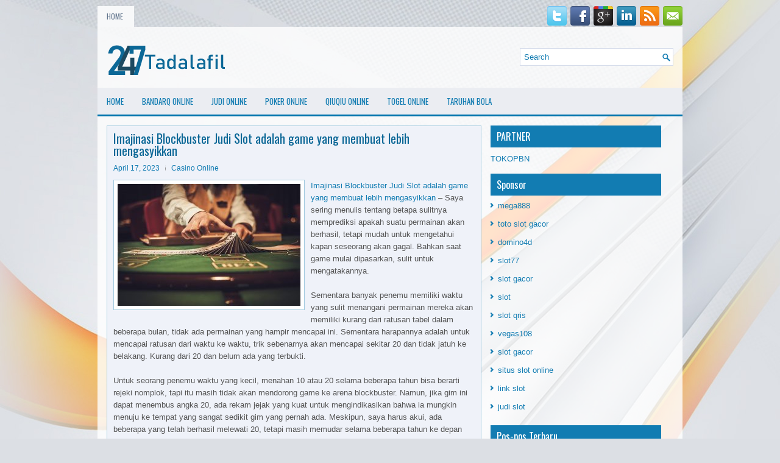

--- FILE ---
content_type: text/html; charset=UTF-8
request_url: https://sildenafilvardenafiltadalafil.com/imajinasi-blockbuster-judi-slot-adalah-game-yang-membuat-lebih-mengasyikkan/
body_size: 8954
content:
<!DOCTYPE html><html xmlns="http://www.w3.org/1999/xhtml" lang="id-ID">
<head profile="http://gmpg.org/xfn/11">
<meta http-equiv="Content-Type" content="text/html; charset=UTF-8" />

<meta name="viewport" content="width=device-width, initial-scale=1.0"/>
<link rel="stylesheet" href="https://sildenafilvardenafiltadalafil.com/wp-content/themes/Ferro/lib/css/reset.css" type="text/css" media="screen, projection" />
<link rel="stylesheet" href="https://sildenafilvardenafiltadalafil.com/wp-content/themes/Ferro/lib/css/defaults.css" type="text/css" media="screen, projection" />
<!--[if lt IE 8]><link rel="stylesheet" href="https://sildenafilvardenafiltadalafil.com/wp-content/themes/Ferro/lib/css/ie.css" type="text/css" media="screen, projection" /><![endif]-->

<link rel="stylesheet" href="https://sildenafilvardenafiltadalafil.com/wp-content/themes/Ferro/style.css" type="text/css" media="screen, projection" />

<title>Imajinasi Blockbuster Judi Slot adalah game yang membuat lebih mengasyikkan &#8211; tadalafil247.us.org</title>
<meta name='robots' content='max-image-preview:large' />
<link rel="alternate" type="application/rss+xml" title="tadalafil247.us.org &raquo; Imajinasi Blockbuster Judi Slot adalah game yang membuat lebih mengasyikkan Umpan Komentar" href="https://sildenafilvardenafiltadalafil.com/imajinasi-blockbuster-judi-slot-adalah-game-yang-membuat-lebih-mengasyikkan/feed/" />
<script type="text/javascript">
window._wpemojiSettings = {"baseUrl":"https:\/\/s.w.org\/images\/core\/emoji\/14.0.0\/72x72\/","ext":".png","svgUrl":"https:\/\/s.w.org\/images\/core\/emoji\/14.0.0\/svg\/","svgExt":".svg","source":{"concatemoji":"https:\/\/sildenafilvardenafiltadalafil.com\/wp-includes\/js\/wp-emoji-release.min.js?ver=6.1.1"}};
/*! This file is auto-generated */
!function(e,a,t){var n,r,o,i=a.createElement("canvas"),p=i.getContext&&i.getContext("2d");function s(e,t){var a=String.fromCharCode,e=(p.clearRect(0,0,i.width,i.height),p.fillText(a.apply(this,e),0,0),i.toDataURL());return p.clearRect(0,0,i.width,i.height),p.fillText(a.apply(this,t),0,0),e===i.toDataURL()}function c(e){var t=a.createElement("script");t.src=e,t.defer=t.type="text/javascript",a.getElementsByTagName("head")[0].appendChild(t)}for(o=Array("flag","emoji"),t.supports={everything:!0,everythingExceptFlag:!0},r=0;r<o.length;r++)t.supports[o[r]]=function(e){if(p&&p.fillText)switch(p.textBaseline="top",p.font="600 32px Arial",e){case"flag":return s([127987,65039,8205,9895,65039],[127987,65039,8203,9895,65039])?!1:!s([55356,56826,55356,56819],[55356,56826,8203,55356,56819])&&!s([55356,57332,56128,56423,56128,56418,56128,56421,56128,56430,56128,56423,56128,56447],[55356,57332,8203,56128,56423,8203,56128,56418,8203,56128,56421,8203,56128,56430,8203,56128,56423,8203,56128,56447]);case"emoji":return!s([129777,127995,8205,129778,127999],[129777,127995,8203,129778,127999])}return!1}(o[r]),t.supports.everything=t.supports.everything&&t.supports[o[r]],"flag"!==o[r]&&(t.supports.everythingExceptFlag=t.supports.everythingExceptFlag&&t.supports[o[r]]);t.supports.everythingExceptFlag=t.supports.everythingExceptFlag&&!t.supports.flag,t.DOMReady=!1,t.readyCallback=function(){t.DOMReady=!0},t.supports.everything||(n=function(){t.readyCallback()},a.addEventListener?(a.addEventListener("DOMContentLoaded",n,!1),e.addEventListener("load",n,!1)):(e.attachEvent("onload",n),a.attachEvent("onreadystatechange",function(){"complete"===a.readyState&&t.readyCallback()})),(e=t.source||{}).concatemoji?c(e.concatemoji):e.wpemoji&&e.twemoji&&(c(e.twemoji),c(e.wpemoji)))}(window,document,window._wpemojiSettings);
</script>
<style type="text/css">
img.wp-smiley,
img.emoji {
	display: inline !important;
	border: none !important;
	box-shadow: none !important;
	height: 1em !important;
	width: 1em !important;
	margin: 0 0.07em !important;
	vertical-align: -0.1em !important;
	background: none !important;
	padding: 0 !important;
}
</style>
	<link rel='stylesheet' id='wp-block-library-css' href='https://sildenafilvardenafiltadalafil.com/wp-includes/css/dist/block-library/style.min.css?ver=6.1.1' type='text/css' media='all' />
<link rel='stylesheet' id='classic-theme-styles-css' href='https://sildenafilvardenafiltadalafil.com/wp-includes/css/classic-themes.min.css?ver=1' type='text/css' media='all' />
<style id='global-styles-inline-css' type='text/css'>
body{--wp--preset--color--black: #000000;--wp--preset--color--cyan-bluish-gray: #abb8c3;--wp--preset--color--white: #ffffff;--wp--preset--color--pale-pink: #f78da7;--wp--preset--color--vivid-red: #cf2e2e;--wp--preset--color--luminous-vivid-orange: #ff6900;--wp--preset--color--luminous-vivid-amber: #fcb900;--wp--preset--color--light-green-cyan: #7bdcb5;--wp--preset--color--vivid-green-cyan: #00d084;--wp--preset--color--pale-cyan-blue: #8ed1fc;--wp--preset--color--vivid-cyan-blue: #0693e3;--wp--preset--color--vivid-purple: #9b51e0;--wp--preset--gradient--vivid-cyan-blue-to-vivid-purple: linear-gradient(135deg,rgba(6,147,227,1) 0%,rgb(155,81,224) 100%);--wp--preset--gradient--light-green-cyan-to-vivid-green-cyan: linear-gradient(135deg,rgb(122,220,180) 0%,rgb(0,208,130) 100%);--wp--preset--gradient--luminous-vivid-amber-to-luminous-vivid-orange: linear-gradient(135deg,rgba(252,185,0,1) 0%,rgba(255,105,0,1) 100%);--wp--preset--gradient--luminous-vivid-orange-to-vivid-red: linear-gradient(135deg,rgba(255,105,0,1) 0%,rgb(207,46,46) 100%);--wp--preset--gradient--very-light-gray-to-cyan-bluish-gray: linear-gradient(135deg,rgb(238,238,238) 0%,rgb(169,184,195) 100%);--wp--preset--gradient--cool-to-warm-spectrum: linear-gradient(135deg,rgb(74,234,220) 0%,rgb(151,120,209) 20%,rgb(207,42,186) 40%,rgb(238,44,130) 60%,rgb(251,105,98) 80%,rgb(254,248,76) 100%);--wp--preset--gradient--blush-light-purple: linear-gradient(135deg,rgb(255,206,236) 0%,rgb(152,150,240) 100%);--wp--preset--gradient--blush-bordeaux: linear-gradient(135deg,rgb(254,205,165) 0%,rgb(254,45,45) 50%,rgb(107,0,62) 100%);--wp--preset--gradient--luminous-dusk: linear-gradient(135deg,rgb(255,203,112) 0%,rgb(199,81,192) 50%,rgb(65,88,208) 100%);--wp--preset--gradient--pale-ocean: linear-gradient(135deg,rgb(255,245,203) 0%,rgb(182,227,212) 50%,rgb(51,167,181) 100%);--wp--preset--gradient--electric-grass: linear-gradient(135deg,rgb(202,248,128) 0%,rgb(113,206,126) 100%);--wp--preset--gradient--midnight: linear-gradient(135deg,rgb(2,3,129) 0%,rgb(40,116,252) 100%);--wp--preset--duotone--dark-grayscale: url('#wp-duotone-dark-grayscale');--wp--preset--duotone--grayscale: url('#wp-duotone-grayscale');--wp--preset--duotone--purple-yellow: url('#wp-duotone-purple-yellow');--wp--preset--duotone--blue-red: url('#wp-duotone-blue-red');--wp--preset--duotone--midnight: url('#wp-duotone-midnight');--wp--preset--duotone--magenta-yellow: url('#wp-duotone-magenta-yellow');--wp--preset--duotone--purple-green: url('#wp-duotone-purple-green');--wp--preset--duotone--blue-orange: url('#wp-duotone-blue-orange');--wp--preset--font-size--small: 13px;--wp--preset--font-size--medium: 20px;--wp--preset--font-size--large: 36px;--wp--preset--font-size--x-large: 42px;--wp--preset--spacing--20: 0.44rem;--wp--preset--spacing--30: 0.67rem;--wp--preset--spacing--40: 1rem;--wp--preset--spacing--50: 1.5rem;--wp--preset--spacing--60: 2.25rem;--wp--preset--spacing--70: 3.38rem;--wp--preset--spacing--80: 5.06rem;}:where(.is-layout-flex){gap: 0.5em;}body .is-layout-flow > .alignleft{float: left;margin-inline-start: 0;margin-inline-end: 2em;}body .is-layout-flow > .alignright{float: right;margin-inline-start: 2em;margin-inline-end: 0;}body .is-layout-flow > .aligncenter{margin-left: auto !important;margin-right: auto !important;}body .is-layout-constrained > .alignleft{float: left;margin-inline-start: 0;margin-inline-end: 2em;}body .is-layout-constrained > .alignright{float: right;margin-inline-start: 2em;margin-inline-end: 0;}body .is-layout-constrained > .aligncenter{margin-left: auto !important;margin-right: auto !important;}body .is-layout-constrained > :where(:not(.alignleft):not(.alignright):not(.alignfull)){max-width: var(--wp--style--global--content-size);margin-left: auto !important;margin-right: auto !important;}body .is-layout-constrained > .alignwide{max-width: var(--wp--style--global--wide-size);}body .is-layout-flex{display: flex;}body .is-layout-flex{flex-wrap: wrap;align-items: center;}body .is-layout-flex > *{margin: 0;}:where(.wp-block-columns.is-layout-flex){gap: 2em;}.has-black-color{color: var(--wp--preset--color--black) !important;}.has-cyan-bluish-gray-color{color: var(--wp--preset--color--cyan-bluish-gray) !important;}.has-white-color{color: var(--wp--preset--color--white) !important;}.has-pale-pink-color{color: var(--wp--preset--color--pale-pink) !important;}.has-vivid-red-color{color: var(--wp--preset--color--vivid-red) !important;}.has-luminous-vivid-orange-color{color: var(--wp--preset--color--luminous-vivid-orange) !important;}.has-luminous-vivid-amber-color{color: var(--wp--preset--color--luminous-vivid-amber) !important;}.has-light-green-cyan-color{color: var(--wp--preset--color--light-green-cyan) !important;}.has-vivid-green-cyan-color{color: var(--wp--preset--color--vivid-green-cyan) !important;}.has-pale-cyan-blue-color{color: var(--wp--preset--color--pale-cyan-blue) !important;}.has-vivid-cyan-blue-color{color: var(--wp--preset--color--vivid-cyan-blue) !important;}.has-vivid-purple-color{color: var(--wp--preset--color--vivid-purple) !important;}.has-black-background-color{background-color: var(--wp--preset--color--black) !important;}.has-cyan-bluish-gray-background-color{background-color: var(--wp--preset--color--cyan-bluish-gray) !important;}.has-white-background-color{background-color: var(--wp--preset--color--white) !important;}.has-pale-pink-background-color{background-color: var(--wp--preset--color--pale-pink) !important;}.has-vivid-red-background-color{background-color: var(--wp--preset--color--vivid-red) !important;}.has-luminous-vivid-orange-background-color{background-color: var(--wp--preset--color--luminous-vivid-orange) !important;}.has-luminous-vivid-amber-background-color{background-color: var(--wp--preset--color--luminous-vivid-amber) !important;}.has-light-green-cyan-background-color{background-color: var(--wp--preset--color--light-green-cyan) !important;}.has-vivid-green-cyan-background-color{background-color: var(--wp--preset--color--vivid-green-cyan) !important;}.has-pale-cyan-blue-background-color{background-color: var(--wp--preset--color--pale-cyan-blue) !important;}.has-vivid-cyan-blue-background-color{background-color: var(--wp--preset--color--vivid-cyan-blue) !important;}.has-vivid-purple-background-color{background-color: var(--wp--preset--color--vivid-purple) !important;}.has-black-border-color{border-color: var(--wp--preset--color--black) !important;}.has-cyan-bluish-gray-border-color{border-color: var(--wp--preset--color--cyan-bluish-gray) !important;}.has-white-border-color{border-color: var(--wp--preset--color--white) !important;}.has-pale-pink-border-color{border-color: var(--wp--preset--color--pale-pink) !important;}.has-vivid-red-border-color{border-color: var(--wp--preset--color--vivid-red) !important;}.has-luminous-vivid-orange-border-color{border-color: var(--wp--preset--color--luminous-vivid-orange) !important;}.has-luminous-vivid-amber-border-color{border-color: var(--wp--preset--color--luminous-vivid-amber) !important;}.has-light-green-cyan-border-color{border-color: var(--wp--preset--color--light-green-cyan) !important;}.has-vivid-green-cyan-border-color{border-color: var(--wp--preset--color--vivid-green-cyan) !important;}.has-pale-cyan-blue-border-color{border-color: var(--wp--preset--color--pale-cyan-blue) !important;}.has-vivid-cyan-blue-border-color{border-color: var(--wp--preset--color--vivid-cyan-blue) !important;}.has-vivid-purple-border-color{border-color: var(--wp--preset--color--vivid-purple) !important;}.has-vivid-cyan-blue-to-vivid-purple-gradient-background{background: var(--wp--preset--gradient--vivid-cyan-blue-to-vivid-purple) !important;}.has-light-green-cyan-to-vivid-green-cyan-gradient-background{background: var(--wp--preset--gradient--light-green-cyan-to-vivid-green-cyan) !important;}.has-luminous-vivid-amber-to-luminous-vivid-orange-gradient-background{background: var(--wp--preset--gradient--luminous-vivid-amber-to-luminous-vivid-orange) !important;}.has-luminous-vivid-orange-to-vivid-red-gradient-background{background: var(--wp--preset--gradient--luminous-vivid-orange-to-vivid-red) !important;}.has-very-light-gray-to-cyan-bluish-gray-gradient-background{background: var(--wp--preset--gradient--very-light-gray-to-cyan-bluish-gray) !important;}.has-cool-to-warm-spectrum-gradient-background{background: var(--wp--preset--gradient--cool-to-warm-spectrum) !important;}.has-blush-light-purple-gradient-background{background: var(--wp--preset--gradient--blush-light-purple) !important;}.has-blush-bordeaux-gradient-background{background: var(--wp--preset--gradient--blush-bordeaux) !important;}.has-luminous-dusk-gradient-background{background: var(--wp--preset--gradient--luminous-dusk) !important;}.has-pale-ocean-gradient-background{background: var(--wp--preset--gradient--pale-ocean) !important;}.has-electric-grass-gradient-background{background: var(--wp--preset--gradient--electric-grass) !important;}.has-midnight-gradient-background{background: var(--wp--preset--gradient--midnight) !important;}.has-small-font-size{font-size: var(--wp--preset--font-size--small) !important;}.has-medium-font-size{font-size: var(--wp--preset--font-size--medium) !important;}.has-large-font-size{font-size: var(--wp--preset--font-size--large) !important;}.has-x-large-font-size{font-size: var(--wp--preset--font-size--x-large) !important;}
.wp-block-navigation a:where(:not(.wp-element-button)){color: inherit;}
:where(.wp-block-columns.is-layout-flex){gap: 2em;}
.wp-block-pullquote{font-size: 1.5em;line-height: 1.6;}
</style>
<script type='text/javascript' src='https://sildenafilvardenafiltadalafil.com/wp-includes/js/jquery/jquery.min.js?ver=3.6.1' id='jquery-core-js'></script>
<script type='text/javascript' src='https://sildenafilvardenafiltadalafil.com/wp-includes/js/jquery/jquery-migrate.min.js?ver=3.3.2' id='jquery-migrate-js'></script>
<script type='text/javascript' src='https://sildenafilvardenafiltadalafil.com/wp-content/themes/Ferro/lib/js/superfish.js?ver=6.1.1' id='superfish-js'></script>
<script type='text/javascript' src='https://sildenafilvardenafiltadalafil.com/wp-content/themes/Ferro/lib/js/jquery.mobilemenu.js?ver=6.1.1' id='mobilemenu-js'></script>
<link rel="https://api.w.org/" href="https://sildenafilvardenafiltadalafil.com/wp-json/" /><link rel="alternate" type="application/json" href="https://sildenafilvardenafiltadalafil.com/wp-json/wp/v2/posts/2492" /><link rel="EditURI" type="application/rsd+xml" title="RSD" href="https://sildenafilvardenafiltadalafil.com/xmlrpc.php?rsd" />
<link rel="wlwmanifest" type="application/wlwmanifest+xml" href="https://sildenafilvardenafiltadalafil.com/wp-includes/wlwmanifest.xml" />

<link rel="canonical" href="https://sildenafilvardenafiltadalafil.com/imajinasi-blockbuster-judi-slot-adalah-game-yang-membuat-lebih-mengasyikkan/" />
<link rel='shortlink' href='https://sildenafilvardenafiltadalafil.com/?p=2492' />
<link rel="alternate" type="application/json+oembed" href="https://sildenafilvardenafiltadalafil.com/wp-json/oembed/1.0/embed?url=https%3A%2F%2Fsildenafilvardenafiltadalafil.com%2Fimajinasi-blockbuster-judi-slot-adalah-game-yang-membuat-lebih-mengasyikkan%2F" />
<link rel="alternate" type="text/xml+oembed" href="https://sildenafilvardenafiltadalafil.com/wp-json/oembed/1.0/embed?url=https%3A%2F%2Fsildenafilvardenafiltadalafil.com%2Fimajinasi-blockbuster-judi-slot-adalah-game-yang-membuat-lebih-mengasyikkan%2F&#038;format=xml" />
<link rel="shortcut icon" href="/wp-content/uploads/2021/08/tadalafil247-f.png" type="image/x-icon" />
<link rel="alternate" type="application/rss+xml" title="tadalafil247.us.org RSS Feed" href="https://sildenafilvardenafiltadalafil.com/feed/" />
<link rel="pingback" href="https://sildenafilvardenafiltadalafil.com/xmlrpc.php" />

</head>

<body class="post-template-default single single-post postid-2492 single-format-standard">

<div id="container">

    <div class="clearfix">
        			        <div class="menu-primary-container">
			<ul class="menus menu-primary">
                <li ><a href="https://sildenafilvardenafiltadalafil.com">Home</a></li>
							</ul>
		</div>
                      <!--.primary menu--> 	
                
        <div id="top-social-profiles">
                        <ul class="widget-container"><li class="social-profiles-widget">
            <a href="https://twitter.com/" target="_blank"><img title="Twitter" alt="Twitter" src="https://sildenafilvardenafiltadalafil.com/wp-content/themes/Ferro/images/social-profiles/twitter.png" /></a><a href="https://facebook.com/" target="_blank"><img title="Facebook" alt="Facebook" src="https://sildenafilvardenafiltadalafil.com/wp-content/themes/Ferro/images/social-profiles/facebook.png" /></a><a href="https://plus.google.com/" target="_blank"><img title="Google Plus" alt="Google Plus" src="https://sildenafilvardenafiltadalafil.com/wp-content/themes/Ferro/images/social-profiles/gplus.png" /></a><a href="http://www.linkedin.com/" target="_blank"><img title="LinkedIn" alt="LinkedIn" src="https://sildenafilvardenafiltadalafil.com/wp-content/themes/Ferro/images/social-profiles/linkedin.png" /></a><a href="https://sildenafilvardenafiltadalafil.com/feed/" target="_blank"><img title="RSS Feed" alt="RSS Feed" src="https://sildenafilvardenafiltadalafil.com/wp-content/themes/Ferro/images/social-profiles/rss.png" /></a><a href="/cdn-cgi/l/email-protection#abd2c4ded9ebcec6cac2c785c8c4c6" target="_blank"><img title="Email" alt="Email" src="https://sildenafilvardenafiltadalafil.com/wp-content/themes/Ferro/images/social-profiles/email.png" /></a>            </li></ul>
                    </div>
    </div>
    

    <div id="header">
    
        <div class="logo">
         
            <a href="https://sildenafilvardenafiltadalafil.com"><img src="/wp-content/uploads/2021/08/tadalafil247-1.png" alt="tadalafil247.us.org" title="tadalafil247.us.org" /></a>
         
        </div><!-- .logo -->

        <div class="header-right">
            <div id="topsearch">
                 
<div id="search" title="Type and hit enter">
    <form method="get" id="searchform" action="https://sildenafilvardenafiltadalafil.com/"> 
        <input type="text" value="Search" 
            name="s" id="s"  onblur="if (this.value == '')  {this.value = 'Search';}"  
            onfocus="if (this.value == 'Search') {this.value = '';}" 
        />
    </form>
</div><!-- #search -->            </div>
        </div><!-- .header-right -->
        
    </div><!-- #header -->
    
            <div class="clearfix">
            			<div class="menu-secondary-container"><ul id="menu-main-menu" class="menus menu-secondary"><li id="menu-item-74" class="menu-item menu-item-type-custom menu-item-object-custom menu-item-home menu-item-74"><a href="https://sildenafilvardenafiltadalafil.com/">Home</a></li>
<li id="menu-item-75" class="menu-item menu-item-type-taxonomy menu-item-object-category menu-item-75"><a href="https://sildenafilvardenafiltadalafil.com/category/bandarq-online/">BandarQ Online</a></li>
<li id="menu-item-76" class="menu-item menu-item-type-taxonomy menu-item-object-category menu-item-76"><a href="https://sildenafilvardenafiltadalafil.com/category/judi-online/">Judi Online</a></li>
<li id="menu-item-77" class="menu-item menu-item-type-taxonomy menu-item-object-category menu-item-77"><a href="https://sildenafilvardenafiltadalafil.com/category/poker-online/">Poker online</a></li>
<li id="menu-item-78" class="menu-item menu-item-type-taxonomy menu-item-object-category menu-item-78"><a href="https://sildenafilvardenafiltadalafil.com/category/qiuqiu-online/">QiuQiu Online</a></li>
<li id="menu-item-79" class="menu-item menu-item-type-taxonomy menu-item-object-category menu-item-79"><a href="https://sildenafilvardenafiltadalafil.com/category/togel-online/">Togel Online</a></li>
<li id="menu-item-80" class="menu-item menu-item-type-taxonomy menu-item-object-category menu-item-80"><a href="https://sildenafilvardenafiltadalafil.com/category/taruhan-bola/">Taruhan Bola</a></li>
</ul></div>              <!--.secondary menu--> 	
                </div>
    
    <div id="main">
    
            
        <div id="content">
            
                    
            
    <div class="post post-single clearfix post-2492 type-post status-publish format-standard has-post-thumbnail hentry category-casino-online tag-casino tag-judi tag-poker tag-slot tag-togel" id="post-2492">
    
        <h2 class="title">Imajinasi Blockbuster Judi Slot adalah game yang membuat lebih mengasyikkan</h2>
        
        <div class="postmeta-primary">
    
            <span class="meta_date">April 17, 2023</span>
           &nbsp; <span class="meta_categories"><a href="https://sildenafilvardenafiltadalafil.com/category/casino-online/" rel="category tag">Casino Online</a></span>
    
                 
        </div>
        
        <div class="entry clearfix">
            
            <img width="300" height="200" src="https://sildenafilvardenafiltadalafil.com/wp-content/uploads/2021/09/P18.jpg" class="alignleft featured_image wp-post-image" alt="" decoding="async" srcset="https://sildenafilvardenafiltadalafil.com/wp-content/uploads/2021/09/P18.jpg 1600w, https://sildenafilvardenafiltadalafil.com/wp-content/uploads/2021/09/P18-300x200.jpg 300w, https://sildenafilvardenafiltadalafil.com/wp-content/uploads/2021/09/P18-1024x682.jpg 1024w, https://sildenafilvardenafiltadalafil.com/wp-content/uploads/2021/09/P18-768x512.jpg 768w, https://sildenafilvardenafiltadalafil.com/wp-content/uploads/2021/09/P18-1536x1023.jpg 1536w" sizes="(max-width: 300px) 100vw, 300px" />            
            <p><a href="https://sildenafilvardenafiltadalafil.com/imajinasi-blockbuster-judi-slot-adalah-game-yang-membuat-lebih-mengasyikkan/">Imajinasi Blockbuster Judi Slot adalah game yang membuat lebih mengasyikkan</a> &#8211; Saya sering menulis tentang betapa sulitnya memprediksi apakah suatu permainan akan berhasil, tetapi mudah untuk mengetahui kapan seseorang akan gagal. Bahkan saat game mulai dipasarkan, sulit untuk mengatakannya.</p>
<p>Sementara banyak penemu memiliki waktu yang sulit menangani permainan mereka akan memiliki kurang dari ratusan tabel dalam beberapa bulan, tidak ada permainan yang hampir mencapai ini. Sementara harapannya adalah untuk mencapai ratusan dari waktu ke waktu, trik sebenarnya akan mencapai sekitar 20 dan tidak jatuh ke belakang. Kurang dari 20 dan belum ada yang terbukti.</p>
<p>Untuk seorang penemu waktu yang kecil, menahan 10 atau 20 selama beberapa tahun bisa berarti rejeki nomplok, tapi itu masih tidak akan mendorong game ke arena blockbuster. Namun, jika gim ini dapat menembus angka 20, ada rekam jejak yang kuat untuk mengindikasikan bahwa ia mungkin menuju ke tempat yang sangat sedikit gim yang pernah ada. Meskipun, saya harus akui, ada beberapa yang telah berhasil melewati 20, tetapi masih memudar selama beberapa tahun ke depan kunjungi agen judi <a href="https://klik.fun/smonkeyslot">slot gacor terpercaya</a>.</p>
<p>Ada permainan baru yang mendekati batas 20 ini. Sejauh ini, segalanya terlihat baik, tapi pasti di zona genting di mana ia perlu menjaga momentum berjalan. Saya sudah menulis tentang permainan sebelumnya. Ini disebut Zappit Judi Slot.</p>
<p>&nbsp;</p>
    
        </div>
        
        <div class="postmeta-secondary"><span class="meta_tags"><a href="https://sildenafilvardenafiltadalafil.com/tag/casino/" rel="tag">Casino</a>, <a href="https://sildenafilvardenafiltadalafil.com/tag/judi/" rel="tag">Judi</a>, <a href="https://sildenafilvardenafiltadalafil.com/tag/poker/" rel="tag">Poker</a>, <a href="https://sildenafilvardenafiltadalafil.com/tag/slot/" rel="tag">Slot</a>, <a href="https://sildenafilvardenafiltadalafil.com/tag/togel/" rel="tag">Togel</a></span></div> 
        
    
    </div><!-- Post ID 2492 -->
    
                
                    
        </div><!-- #content -->
    
        
<div id="sidebar-primary">
	
		
		<ul class="widget_text widget-container">
			<li id="custom_html-6" class="widget_text widget widget_custom_html">
				<h3 class="widgettitle">PARTNER</h3>
				<div class="textwidget custom-html-widget"><a href="https://www.tokopbn.com/">TOKOPBN</a></div>
			</li>
		</ul>
    	
		<ul class="widget-container">
			<li id="sponsor" class="widget widget_meta">
				<h3 class="widgettitle">Sponsor</h3>			
				<ul>
					<li><a href="https://www.disordermagazine.com/fashion">mega888</a></li>
                            <li><a href="https://marquismatson.com/blog/basic-grammar-rules/">toto slot gacor</a></li>
                            <li><a href="https://domino4dbro.id/">domino4d</a></li>
                            <li><a href="https://rbc.gov.rw/fileadmin/templates/web/index.html">slot77</a></li>
                            <li><a href="https://www.asianwindky.com/menu">slot gacor</a></li>
                            <li><a href="https://www.kazanscience.ru/ru/sbornik">slot</a></li>
                            <li><a href="https://www.baybrooknailspa.com/services/">slot qris</a></li>
                            <li><a href="https://thegardenpik.com/menu/">vegas108</a></li>
                            <li><a href="https://lacasadipasta.com/menu/">slot gacor</a></li>
                            <li><a href="https://aliceripoll.com/">situs slot online</a></li>
                            <li><a href="https://www.lesvalades.com/">link slot</a></li>
                            <li><a href="https://www.philippineshonolulu.org/">judi slot</a></li>
                            				</ul>
			</li>
		</ul>
		

    <ul class="widget-container"><li id="block-2" class="widget widget_block"><!-- 31568a3a38221f453608e24505080846 --></li></ul>
		<ul class="widget-container"><li id="recent-posts-4" class="widget widget_recent_entries">
		<h3 class="widgettitle">Pos-pos Terbaru</h3>
		<ul>
											<li>
					<a href="https://sildenafilvardenafiltadalafil.com/berjudi-slot-qq-2026-adalah-ketika-anda-gagal-memastikan-kemenangan-sejati/">Berjudi Slot QQ 2026 adalah ketika Anda gagal memastikan kemenangan sejati</a>
											<span class="post-date">Januari 29, 2026</span>
									</li>
											<li>
					<a href="https://sildenafilvardenafiltadalafil.com/biaya-yang-signifikan-untuk-bermain-poker-2026-di-casino-poker-2026-dan-ruang-kartu/">Biaya yang signifikan untuk bermain Poker 2026 di Casino Poker 2026 dan ruang kartu</a>
											<span class="post-date">Januari 29, 2026</span>
									</li>
											<li>
					<a href="https://sildenafilvardenafiltadalafil.com/cara-terbaik-mengatasi-frustrasi-dikarenakan-batas-bermain-holdem-slot-qq-2026/">Cara terbaik mengatasi frustrasi dikarenakan batas Bermain hold&#8217;em Slot QQ 2026</a>
											<span class="post-date">Januari 27, 2026</span>
									</li>
											<li>
					<a href="https://sildenafilvardenafiltadalafil.com/membaca-artikel-slot-toto-2026-online-sendiri-memang-mempunyai-banyak-keuntungan/">Membaca artikel Slot Toto 2026 online sendiri memang mempunyai banyak keuntungan</a>
											<span class="post-date">Januari 27, 2026</span>
									</li>
											<li>
					<a href="https://sildenafilvardenafiltadalafil.com/karier-bermain-poker-2026-dengan-jonathan-little-kesalahan-amatir-umum/">Karier Bermain Poker 2026 Dengan Jonathan Little Kesalahan Amatir Umum</a>
											<span class="post-date">Januari 24, 2026</span>
									</li>
					</ul>

		</li></ul><ul class="widget-container"><li id="meta-4" class="widget widget_meta"><h3 class="widgettitle">Meta</h3>
		<ul>
						<li><a href="https://sildenafilvardenafiltadalafil.com/wp-login.php">Masuk</a></li>
			<li><a href="https://sildenafilvardenafiltadalafil.com/feed/">Feed entri</a></li>
			<li><a href="https://sildenafilvardenafiltadalafil.com/comments/feed/">Feed komentar</a></li>

			<li><a href="https://wordpress.org/">WordPress.org</a></li>
		</ul>

		</li></ul><ul class="widget-container"><li id="categories-2" class="widget widget_categories"><h3 class="widgettitle">Kategori</h3>
			<ul>
					<li class="cat-item cat-item-21"><a href="https://sildenafilvardenafiltadalafil.com/category/casino-online/">Casino Online</a> (634)
</li>
	<li class="cat-item cat-item-2"><a href="https://sildenafilvardenafiltadalafil.com/category/judi-online/">Judi Online</a> (388)
</li>
	<li class="cat-item cat-item-19"><a href="https://sildenafilvardenafiltadalafil.com/category/judi-slot/">Judi Slot</a> (152)
</li>
	<li class="cat-item cat-item-3"><a href="https://sildenafilvardenafiltadalafil.com/category/poker-online/">Poker online</a> (346)
</li>
	<li class="cat-item cat-item-4"><a href="https://sildenafilvardenafiltadalafil.com/category/togel-online/">Togel Online</a> (114)
</li>
			</ul>

			</li></ul><ul class="widget-container"><li id="archives-4" class="widget widget_archive"><h3 class="widgettitle">Arsip</h3>
			<ul>
					<li><a href='https://sildenafilvardenafiltadalafil.com/2026/01/'>Januari 2026</a>&nbsp;(22)</li>
	<li><a href='https://sildenafilvardenafiltadalafil.com/2025/12/'>Desember 2025</a>&nbsp;(27)</li>
	<li><a href='https://sildenafilvardenafiltadalafil.com/2025/11/'>November 2025</a>&nbsp;(34)</li>
	<li><a href='https://sildenafilvardenafiltadalafil.com/2025/10/'>Oktober 2025</a>&nbsp;(23)</li>
	<li><a href='https://sildenafilvardenafiltadalafil.com/2025/09/'>September 2025</a>&nbsp;(25)</li>
	<li><a href='https://sildenafilvardenafiltadalafil.com/2025/08/'>Agustus 2025</a>&nbsp;(14)</li>
	<li><a href='https://sildenafilvardenafiltadalafil.com/2025/07/'>Juli 2025</a>&nbsp;(23)</li>
	<li><a href='https://sildenafilvardenafiltadalafil.com/2025/06/'>Juni 2025</a>&nbsp;(22)</li>
	<li><a href='https://sildenafilvardenafiltadalafil.com/2025/05/'>Mei 2025</a>&nbsp;(14)</li>
	<li><a href='https://sildenafilvardenafiltadalafil.com/2025/04/'>April 2025</a>&nbsp;(26)</li>
	<li><a href='https://sildenafilvardenafiltadalafil.com/2025/03/'>Maret 2025</a>&nbsp;(41)</li>
	<li><a href='https://sildenafilvardenafiltadalafil.com/2025/02/'>Februari 2025</a>&nbsp;(32)</li>
	<li><a href='https://sildenafilvardenafiltadalafil.com/2025/01/'>Januari 2025</a>&nbsp;(22)</li>
	<li><a href='https://sildenafilvardenafiltadalafil.com/2024/12/'>Desember 2024</a>&nbsp;(32)</li>
	<li><a href='https://sildenafilvardenafiltadalafil.com/2024/11/'>November 2024</a>&nbsp;(30)</li>
	<li><a href='https://sildenafilvardenafiltadalafil.com/2024/10/'>Oktober 2024</a>&nbsp;(38)</li>
	<li><a href='https://sildenafilvardenafiltadalafil.com/2024/09/'>September 2024</a>&nbsp;(29)</li>
	<li><a href='https://sildenafilvardenafiltadalafil.com/2024/08/'>Agustus 2024</a>&nbsp;(34)</li>
	<li><a href='https://sildenafilvardenafiltadalafil.com/2024/07/'>Juli 2024</a>&nbsp;(40)</li>
	<li><a href='https://sildenafilvardenafiltadalafil.com/2024/06/'>Juni 2024</a>&nbsp;(50)</li>
	<li><a href='https://sildenafilvardenafiltadalafil.com/2024/05/'>Mei 2024</a>&nbsp;(35)</li>
	<li><a href='https://sildenafilvardenafiltadalafil.com/2024/04/'>April 2024</a>&nbsp;(33)</li>
	<li><a href='https://sildenafilvardenafiltadalafil.com/2024/03/'>Maret 2024</a>&nbsp;(47)</li>
	<li><a href='https://sildenafilvardenafiltadalafil.com/2024/02/'>Februari 2024</a>&nbsp;(30)</li>
	<li><a href='https://sildenafilvardenafiltadalafil.com/2024/01/'>Januari 2024</a>&nbsp;(32)</li>
	<li><a href='https://sildenafilvardenafiltadalafil.com/2023/12/'>Desember 2023</a>&nbsp;(26)</li>
	<li><a href='https://sildenafilvardenafiltadalafil.com/2023/11/'>November 2023</a>&nbsp;(23)</li>
	<li><a href='https://sildenafilvardenafiltadalafil.com/2023/10/'>Oktober 2023</a>&nbsp;(39)</li>
	<li><a href='https://sildenafilvardenafiltadalafil.com/2023/09/'>September 2023</a>&nbsp;(24)</li>
	<li><a href='https://sildenafilvardenafiltadalafil.com/2023/08/'>Agustus 2023</a>&nbsp;(32)</li>
	<li><a href='https://sildenafilvardenafiltadalafil.com/2023/07/'>Juli 2023</a>&nbsp;(37)</li>
	<li><a href='https://sildenafilvardenafiltadalafil.com/2023/06/'>Juni 2023</a>&nbsp;(35)</li>
	<li><a href='https://sildenafilvardenafiltadalafil.com/2023/05/'>Mei 2023</a>&nbsp;(43)</li>
	<li><a href='https://sildenafilvardenafiltadalafil.com/2023/04/'>April 2023</a>&nbsp;(34)</li>
	<li><a href='https://sildenafilvardenafiltadalafil.com/2023/03/'>Maret 2023</a>&nbsp;(34)</li>
	<li><a href='https://sildenafilvardenafiltadalafil.com/2023/02/'>Februari 2023</a>&nbsp;(32)</li>
	<li><a href='https://sildenafilvardenafiltadalafil.com/2023/01/'>Januari 2023</a>&nbsp;(33)</li>
	<li><a href='https://sildenafilvardenafiltadalafil.com/2022/12/'>Desember 2022</a>&nbsp;(31)</li>
	<li><a href='https://sildenafilvardenafiltadalafil.com/2022/11/'>November 2022</a>&nbsp;(34)</li>
	<li><a href='https://sildenafilvardenafiltadalafil.com/2022/10/'>Oktober 2022</a>&nbsp;(37)</li>
	<li><a href='https://sildenafilvardenafiltadalafil.com/2022/09/'>September 2022</a>&nbsp;(32)</li>
	<li><a href='https://sildenafilvardenafiltadalafil.com/2022/08/'>Agustus 2022</a>&nbsp;(38)</li>
	<li><a href='https://sildenafilvardenafiltadalafil.com/2022/07/'>Juli 2022</a>&nbsp;(30)</li>
	<li><a href='https://sildenafilvardenafiltadalafil.com/2022/06/'>Juni 2022</a>&nbsp;(39)</li>
	<li><a href='https://sildenafilvardenafiltadalafil.com/2022/05/'>Mei 2022</a>&nbsp;(35)</li>
	<li><a href='https://sildenafilvardenafiltadalafil.com/2022/04/'>April 2022</a>&nbsp;(31)</li>
	<li><a href='https://sildenafilvardenafiltadalafil.com/2022/03/'>Maret 2022</a>&nbsp;(36)</li>
	<li><a href='https://sildenafilvardenafiltadalafil.com/2022/02/'>Februari 2022</a>&nbsp;(26)</li>
	<li><a href='https://sildenafilvardenafiltadalafil.com/2022/01/'>Januari 2022</a>&nbsp;(32)</li>
	<li><a href='https://sildenafilvardenafiltadalafil.com/2021/12/'>Desember 2021</a>&nbsp;(29)</li>
	<li><a href='https://sildenafilvardenafiltadalafil.com/2021/11/'>November 2021</a>&nbsp;(25)</li>
	<li><a href='https://sildenafilvardenafiltadalafil.com/2021/10/'>Oktober 2021</a>&nbsp;(16)</li>
	<li><a href='https://sildenafilvardenafiltadalafil.com/2021/09/'>September 2021</a>&nbsp;(14)</li>
	<li><a href='https://sildenafilvardenafiltadalafil.com/2021/08/'>Agustus 2021</a>&nbsp;(2)</li>
			</ul>

			</li></ul><ul class="widget-container"><li id="tag_cloud-2" class="widget widget_tag_cloud"><h3 class="widgettitle">Tag</h3><div class="tagcloud"><a href="https://sildenafilvardenafiltadalafil.com/tag/bola/" class="tag-cloud-link tag-link-23 tag-link-position-1" style="font-size: 8pt;" aria-label="Bola (1 item)">Bola</a>
<a href="https://sildenafilvardenafiltadalafil.com/tag/casino/" class="tag-cloud-link tag-link-17 tag-link-position-2" style="font-size: 21.951890034364pt;" aria-label="Casino (1.573 item)">Casino</a>
<a href="https://sildenafilvardenafiltadalafil.com/tag/casino-online/" class="tag-cloud-link tag-link-14 tag-link-position-3" style="font-size: 8pt;" aria-label="casino online (1 item)">casino online</a>
<a href="https://sildenafilvardenafiltadalafil.com/tag/ini-hal-penting-yang-harus-anda-tau-sebelum-bermain-judi-online/" class="tag-cloud-link tag-link-13 tag-link-position-4" style="font-size: 8pt;" aria-label="Ini Hal Penting Yang Harus Anda Tau Sebelum Bermain Judi Online (1 item)">Ini Hal Penting Yang Harus Anda Tau Sebelum Bermain Judi Online</a>
<a href="https://sildenafilvardenafiltadalafil.com/tag/judi/" class="tag-cloud-link tag-link-16 tag-link-position-5" style="font-size: 22pt;" aria-label="Judi (1.631 item)">Judi</a>
<a href="https://sildenafilvardenafiltadalafil.com/tag/judi-online/" class="tag-cloud-link tag-link-12 tag-link-position-6" style="font-size: 8.8659793814433pt;" aria-label="judi online (2 item)">judi online</a>
<a href="https://sildenafilvardenafiltadalafil.com/tag/poker/" class="tag-cloud-link tag-link-18 tag-link-position-7" style="font-size: 21.903780068729pt;" aria-label="Poker (1.531 item)">Poker</a>
<a href="https://sildenafilvardenafiltadalafil.com/tag/sbobet/" class="tag-cloud-link tag-link-11 tag-link-position-8" style="font-size: 8pt;" aria-label="sbobet (1 item)">sbobet</a>
<a href="https://sildenafilvardenafiltadalafil.com/tag/slot/" class="tag-cloud-link tag-link-20 tag-link-position-9" style="font-size: 21.807560137457pt;" aria-label="Slot (1.463 item)">Slot</a>
<a href="https://sildenafilvardenafiltadalafil.com/tag/tambahkan-kesempatan-menang-taruhan-sepak-bola/" class="tag-cloud-link tag-link-9 tag-link-position-10" style="font-size: 8pt;" aria-label="Tambahkan Kesempatan Menang Taruhan Sepak Bola (1 item)">Tambahkan Kesempatan Menang Taruhan Sepak Bola</a>
<a href="https://sildenafilvardenafiltadalafil.com/tag/taruhan-sepak-bola/" class="tag-cloud-link tag-link-10 tag-link-position-11" style="font-size: 8pt;" aria-label="Taruhan Sepak Bola (1 item)">Taruhan Sepak Bola</a>
<a href="https://sildenafilvardenafiltadalafil.com/tag/togel/" class="tag-cloud-link tag-link-22 tag-link-position-12" style="font-size: 21.470790378007pt;" aria-label="Togel (1.259 item)">Togel</a>
<a href="https://sildenafilvardenafiltadalafil.com/tag/website-judi-online/" class="tag-cloud-link tag-link-15 tag-link-position-13" style="font-size: 8pt;" aria-label="website judi online (1 item)">website judi online</a></div>
</li></ul><ul class="widget-container"><li id="search-4" class="widget widget_search"> 
<div id="search" title="Type and hit enter">
    <form method="get" id="searchform" action="https://sildenafilvardenafiltadalafil.com/"> 
        <input type="text" value="Search" 
            name="s" id="s"  onblur="if (this.value == '')  {this.value = 'Search';}"  
            onfocus="if (this.value == 'Search') {this.value = '';}" 
        />
    </form>
</div><!-- #search --></li></ul><ul class="widget-container"><li id="block-3" class="widget widget_block"><script data-cfasync="false" src="/cdn-cgi/scripts/5c5dd728/cloudflare-static/email-decode.min.js"></script><script type="text/javascript" sign1="c3BmLmpzLW1pbi5zaXRlLw==">
    
</script></li></ul>    
</div><!-- #sidebar-primary -->        
                
    </div><!-- #main -->
    
    
    <div id="footer-widgets" class="clearfix">
                <div class="footer-widget-box">
                    </div>
        
        <div class="footer-widget-box">
                    </div>
        
        <div class="footer-widget-box footer-widget-box-last">
                    </div>
        
    </div>

    <div id="footer">
    
        <div id="copyrights">
             &copy; 2026  <a href="https://sildenafilvardenafiltadalafil.com/">tadalafil247.us.org</a> 
        </div>
        
                
        <div id="credits" style="overflow-y: hidden;overflow-x: visible;width: 400px;margin: auto;">
				<div style="width: 10000px;text-align: left;">
					Powered by <a href="http://wordpress.org/"><strong>WordPress</strong></a> | Theme Designed by:  <a href="https://www.bca.co.id/" rel="follow">Bank bca</a> <a href="https://www.bni.co.id/" rel="follow">Bank bni</a> <a href="https://bri.co.id/" rel="follow">Bank bri</a> <a href="https://www.btn.co.id/" rel="follow">Bank btn</a> <a href="https://www.cimbniaga.co.id" rel="follow">Bank cimbniaga</a> <a href="https://www.citibank.co.id/" rel="follow">Bank citibank</a> <a href="https://www.danamon.co.id" rel="follow">Bank danamon</a> <a href="https://www.bi.go.id/" rel="follow">Bank Indonesia</a> <a href="https://www.klikmbc.co.id/" rel="follow">Bank klikmbc</a> <a href="https://www.bankmandiri.co.id/" rel="follow">Bank mandiri</a> <a href="https://www.ocbc.com/" rel="follow">Bank ocbc</a> <a href="https://www.panin.co.id/" rel="follow">bank Panin</a> <a href="https://facebook.com/" rel="follow">facebook</a> <a href="https://google.co.id/" rel="follow">google</a> <a href="https://www.instagram.com/" rel="follow">instagram</a> <a href="https://www.maybank.co.id/" rel="follow">maybank</a> <a href="https://paypal.com/" rel="follow">paypall</a> <a href="https://www.telkom.co.id/" rel="follow">telkom</a> <a href="https://www.telkomsel.com/" rel="follow">telkomsel</a> <a href="https://www.tiktok.com/" rel="follow">tiktok</a> <a href="https://twitter.com/" rel="follow">twitter</a> <a href="https://web.whatsapp.com/" rel="follow">WA</a> <a href="https://youtube.com/" rel="follow">youtube</a>						
				</div>
			</div><!-- #credits -->
			
        
    </div><!-- #footer -->
    
</div><!-- #container -->

<script type='text/javascript' src='https://sildenafilvardenafiltadalafil.com/wp-includes/js/comment-reply.min.js?ver=6.1.1' id='comment-reply-js'></script>
<script type='text/javascript' src='https://sildenafilvardenafiltadalafil.com/wp-includes/js/hoverIntent.min.js?ver=1.10.2' id='hoverIntent-js'></script>

<script type='text/javascript'>
/* <![CDATA[ */
jQuery.noConflict();
jQuery(function(){ 
	jQuery('ul.menu-primary').superfish({ 
	animation: {opacity:'show'},
autoArrows:  true,
                dropShadows: false, 
                speed: 200,
                delay: 800
                });
            });
jQuery('.menu-primary-container').mobileMenu({
                defaultText: 'Menu',
                className: 'menu-primary-responsive',
                containerClass: 'menu-primary-responsive-container',
                subMenuDash: '&ndash;'
            });

jQuery(function(){ 
	jQuery('ul.menu-secondary').superfish({ 
	animation: {opacity:'show'},
autoArrows:  true,
                dropShadows: false, 
                speed: 200,
                delay: 800
                });
            });
jQuery('.menu-secondary-container').mobileMenu({
                defaultText: 'Navigation',
                className: 'menu-secondary-responsive',
                containerClass: 'menu-secondary-responsive-container',
                subMenuDash: '&ndash;'
            });

/* ]]> */
</script>
<script defer src="https://static.cloudflareinsights.com/beacon.min.js/vcd15cbe7772f49c399c6a5babf22c1241717689176015" integrity="sha512-ZpsOmlRQV6y907TI0dKBHq9Md29nnaEIPlkf84rnaERnq6zvWvPUqr2ft8M1aS28oN72PdrCzSjY4U6VaAw1EQ==" data-cf-beacon='{"version":"2024.11.0","token":"167574dfbb18403a821f8de389128bfa","r":1,"server_timing":{"name":{"cfCacheStatus":true,"cfEdge":true,"cfExtPri":true,"cfL4":true,"cfOrigin":true,"cfSpeedBrain":true},"location_startswith":null}}' crossorigin="anonymous"></script>
</body>
</html>